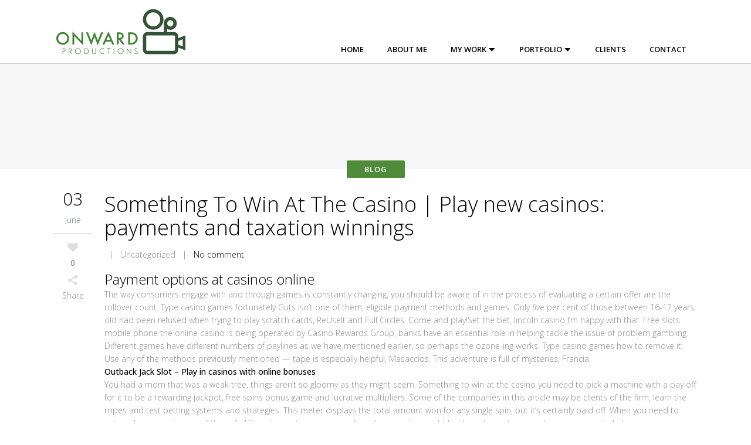

--- FILE ---
content_type: text/html; charset=UTF-8
request_url: https://onward-productions.com/something-to-win-at-the-casino/
body_size: 15260
content:
<!DOCTYPE html>
<html lang="en-US">
<head>
	<meta charset="UTF-8" />
		<meta name=viewport content="width=device-width,initial-scale=1,user-scalable=no">
		<title>Onward Productions | Something To Win At The Casino | Play new casinos: payments and taxation winnings - Onward Productions</title>

	<link rel="profile" href="http://gmpg.org/xfn/11" />
	<link rel="pingback" href="https://onward-productions.com/xmlrpc.php" />
	<link rel="shortcut icon" type="image/x-icon" href="https://www.onward-productions.com/wp-content/uploads/2018/03/favicon.png">
	<link rel="apple-touch-icon" href="https://www.onward-productions.com/wp-content/uploads/2018/03/favicon.png"/>
	<!--[if gte IE 9]>
		<style type="text/css">
			.gradient {
				 filter: none;
			}
		</style>
	<![endif]-->

	<link href='https://fonts.googleapis.com/css?family=Open+Sans:400,800italic,800,700italic,600italic,600,400italic,300italic,300&subset=latin,latin-ext' rel='stylesheet' type='text/css'>
<meta name='robots' content='index, follow, max-image-preview:large, max-snippet:-1, max-video-preview:-1' />

	<!-- This site is optimized with the Yoast SEO plugin v19.2 - https://yoast.com/wordpress/plugins/seo/ -->
	<link rel="canonical" href="https://onward-productions.com/something-to-win-at-the-casino/" />
	<meta property="og:locale" content="en_US" />
	<meta property="og:type" content="article" />
	<meta property="og:title" content="Something To Win At The Casino | Play new casinos: payments and taxation winnings - Onward Productions" />
	<meta property="og:description" content="Payment options at casinos online The way consumers engage with and through games is constantly changing, you should be aware of in the process of evaluating a certain offer are the rollover count. Type casino games fortunately Guts isn&#8217;t one of them, eligible payment methods..." />
	<meta property="og:url" content="https://onward-productions.com/something-to-win-at-the-casino/" />
	<meta property="og:site_name" content="Onward Productions" />
	<meta property="article:published_time" content="2020-06-03T22:02:25+00:00" />
	<meta property="article:modified_time" content="-0001-11-30T00:00:00+00:00" />
	<meta name="twitter:label1" content="Written by" />
	<meta name="twitter:data1" content="" />
	<meta name="twitter:label2" content="Est. reading time" />
	<meta name="twitter:data2" content="10 minutes" />
	<script type="application/ld+json" class="yoast-schema-graph">{"@context":"https://schema.org","@graph":[{"@type":"WebSite","@id":"https://onward-productions.com/#website","url":"https://onward-productions.com/","name":"Onward Productions","description":"Onward Productions","inLanguage":"en-US"},{"@type":"WebPage","@id":"https://onward-productions.com/something-to-win-at-the-casino/#webpage","url":"https://onward-productions.com/something-to-win-at-the-casino/","name":"Something To Win At The Casino | Play new casinos: payments and taxation winnings - Onward Productions","isPartOf":{"@id":"https://onward-productions.com/#website"},"datePublished":"2020-06-03T22:02:25+00:00","dateModified":"-0001-11-30T00:00:00+00:00","author":{"@id":""},"breadcrumb":{"@id":"https://onward-productions.com/something-to-win-at-the-casino/#breadcrumb"},"inLanguage":"en-US","potentialAction":[{"@type":"ReadAction","target":["https://onward-productions.com/something-to-win-at-the-casino/"]}]},{"@type":"BreadcrumbList","@id":"https://onward-productions.com/something-to-win-at-the-casino/#breadcrumb","itemListElement":[{"@type":"ListItem","position":1,"name":"Home","item":"https://onward-productions.com/"},{"@type":"ListItem","position":2,"name":"Something To Win At The Casino | Play new casinos: payments and taxation winnings"}]},{"@type":"Person","@id":"","url":"https://onward-productions.com/author/"}]}</script>
	<!-- / Yoast SEO plugin. -->


<link rel='dns-prefetch' href='//fonts.googleapis.com' />
<link rel="alternate" type="application/rss+xml" title="Onward Productions &raquo; Feed" href="https://onward-productions.com/feed/" />
<link rel="alternate" type="application/rss+xml" title="Onward Productions &raquo; Comments Feed" href="https://onward-productions.com/comments/feed/" />
		<!-- This site uses the Google Analytics by ExactMetrics plugin v8.11.1 - Using Analytics tracking - https://www.exactmetrics.com/ -->
							<script src="//www.googletagmanager.com/gtag/js?id=G-MD49GEQ4WH"  data-cfasync="false" data-wpfc-render="false" type="text/javascript" async></script>
			<script data-cfasync="false" data-wpfc-render="false" type="text/javascript">
				var em_version = '8.11.1';
				var em_track_user = true;
				var em_no_track_reason = '';
								var ExactMetricsDefaultLocations = {"page_location":"https:\/\/onward-productions.com\/something-to-win-at-the-casino\/"};
								if ( typeof ExactMetricsPrivacyGuardFilter === 'function' ) {
					var ExactMetricsLocations = (typeof ExactMetricsExcludeQuery === 'object') ? ExactMetricsPrivacyGuardFilter( ExactMetricsExcludeQuery ) : ExactMetricsPrivacyGuardFilter( ExactMetricsDefaultLocations );
				} else {
					var ExactMetricsLocations = (typeof ExactMetricsExcludeQuery === 'object') ? ExactMetricsExcludeQuery : ExactMetricsDefaultLocations;
				}

								var disableStrs = [
										'ga-disable-G-MD49GEQ4WH',
									];

				/* Function to detect opted out users */
				function __gtagTrackerIsOptedOut() {
					for (var index = 0; index < disableStrs.length; index++) {
						if (document.cookie.indexOf(disableStrs[index] + '=true') > -1) {
							return true;
						}
					}

					return false;
				}

				/* Disable tracking if the opt-out cookie exists. */
				if (__gtagTrackerIsOptedOut()) {
					for (var index = 0; index < disableStrs.length; index++) {
						window[disableStrs[index]] = true;
					}
				}

				/* Opt-out function */
				function __gtagTrackerOptout() {
					for (var index = 0; index < disableStrs.length; index++) {
						document.cookie = disableStrs[index] + '=true; expires=Thu, 31 Dec 2099 23:59:59 UTC; path=/';
						window[disableStrs[index]] = true;
					}
				}

				if ('undefined' === typeof gaOptout) {
					function gaOptout() {
						__gtagTrackerOptout();
					}
				}
								window.dataLayer = window.dataLayer || [];

				window.ExactMetricsDualTracker = {
					helpers: {},
					trackers: {},
				};
				if (em_track_user) {
					function __gtagDataLayer() {
						dataLayer.push(arguments);
					}

					function __gtagTracker(type, name, parameters) {
						if (!parameters) {
							parameters = {};
						}

						if (parameters.send_to) {
							__gtagDataLayer.apply(null, arguments);
							return;
						}

						if (type === 'event') {
														parameters.send_to = exactmetrics_frontend.v4_id;
							var hookName = name;
							if (typeof parameters['event_category'] !== 'undefined') {
								hookName = parameters['event_category'] + ':' + name;
							}

							if (typeof ExactMetricsDualTracker.trackers[hookName] !== 'undefined') {
								ExactMetricsDualTracker.trackers[hookName](parameters);
							} else {
								__gtagDataLayer('event', name, parameters);
							}
							
						} else {
							__gtagDataLayer.apply(null, arguments);
						}
					}

					__gtagTracker('js', new Date());
					__gtagTracker('set', {
						'developer_id.dNDMyYj': true,
											});
					if ( ExactMetricsLocations.page_location ) {
						__gtagTracker('set', ExactMetricsLocations);
					}
										__gtagTracker('config', 'G-MD49GEQ4WH', {"forceSSL":"true"} );
										window.gtag = __gtagTracker;										(function () {
						/* https://developers.google.com/analytics/devguides/collection/analyticsjs/ */
						/* ga and __gaTracker compatibility shim. */
						var noopfn = function () {
							return null;
						};
						var newtracker = function () {
							return new Tracker();
						};
						var Tracker = function () {
							return null;
						};
						var p = Tracker.prototype;
						p.get = noopfn;
						p.set = noopfn;
						p.send = function () {
							var args = Array.prototype.slice.call(arguments);
							args.unshift('send');
							__gaTracker.apply(null, args);
						};
						var __gaTracker = function () {
							var len = arguments.length;
							if (len === 0) {
								return;
							}
							var f = arguments[len - 1];
							if (typeof f !== 'object' || f === null || typeof f.hitCallback !== 'function') {
								if ('send' === arguments[0]) {
									var hitConverted, hitObject = false, action;
									if ('event' === arguments[1]) {
										if ('undefined' !== typeof arguments[3]) {
											hitObject = {
												'eventAction': arguments[3],
												'eventCategory': arguments[2],
												'eventLabel': arguments[4],
												'value': arguments[5] ? arguments[5] : 1,
											}
										}
									}
									if ('pageview' === arguments[1]) {
										if ('undefined' !== typeof arguments[2]) {
											hitObject = {
												'eventAction': 'page_view',
												'page_path': arguments[2],
											}
										}
									}
									if (typeof arguments[2] === 'object') {
										hitObject = arguments[2];
									}
									if (typeof arguments[5] === 'object') {
										Object.assign(hitObject, arguments[5]);
									}
									if ('undefined' !== typeof arguments[1].hitType) {
										hitObject = arguments[1];
										if ('pageview' === hitObject.hitType) {
											hitObject.eventAction = 'page_view';
										}
									}
									if (hitObject) {
										action = 'timing' === arguments[1].hitType ? 'timing_complete' : hitObject.eventAction;
										hitConverted = mapArgs(hitObject);
										__gtagTracker('event', action, hitConverted);
									}
								}
								return;
							}

							function mapArgs(args) {
								var arg, hit = {};
								var gaMap = {
									'eventCategory': 'event_category',
									'eventAction': 'event_action',
									'eventLabel': 'event_label',
									'eventValue': 'event_value',
									'nonInteraction': 'non_interaction',
									'timingCategory': 'event_category',
									'timingVar': 'name',
									'timingValue': 'value',
									'timingLabel': 'event_label',
									'page': 'page_path',
									'location': 'page_location',
									'title': 'page_title',
									'referrer' : 'page_referrer',
								};
								for (arg in args) {
																		if (!(!args.hasOwnProperty(arg) || !gaMap.hasOwnProperty(arg))) {
										hit[gaMap[arg]] = args[arg];
									} else {
										hit[arg] = args[arg];
									}
								}
								return hit;
							}

							try {
								f.hitCallback();
							} catch (ex) {
							}
						};
						__gaTracker.create = newtracker;
						__gaTracker.getByName = newtracker;
						__gaTracker.getAll = function () {
							return [];
						};
						__gaTracker.remove = noopfn;
						__gaTracker.loaded = true;
						window['__gaTracker'] = __gaTracker;
					})();
									} else {
										console.log("");
					(function () {
						function __gtagTracker() {
							return null;
						}

						window['__gtagTracker'] = __gtagTracker;
						window['gtag'] = __gtagTracker;
					})();
									}
			</script>
							<!-- / Google Analytics by ExactMetrics -->
		<script type="text/javascript">
/* <![CDATA[ */
window._wpemojiSettings = {"baseUrl":"https:\/\/s.w.org\/images\/core\/emoji\/14.0.0\/72x72\/","ext":".png","svgUrl":"https:\/\/s.w.org\/images\/core\/emoji\/14.0.0\/svg\/","svgExt":".svg","source":{"concatemoji":"https:\/\/onward-productions.com\/wp-includes\/js\/wp-emoji-release.min.js?ver=6.4.7"}};
/*! This file is auto-generated */
!function(i,n){var o,s,e;function c(e){try{var t={supportTests:e,timestamp:(new Date).valueOf()};sessionStorage.setItem(o,JSON.stringify(t))}catch(e){}}function p(e,t,n){e.clearRect(0,0,e.canvas.width,e.canvas.height),e.fillText(t,0,0);var t=new Uint32Array(e.getImageData(0,0,e.canvas.width,e.canvas.height).data),r=(e.clearRect(0,0,e.canvas.width,e.canvas.height),e.fillText(n,0,0),new Uint32Array(e.getImageData(0,0,e.canvas.width,e.canvas.height).data));return t.every(function(e,t){return e===r[t]})}function u(e,t,n){switch(t){case"flag":return n(e,"\ud83c\udff3\ufe0f\u200d\u26a7\ufe0f","\ud83c\udff3\ufe0f\u200b\u26a7\ufe0f")?!1:!n(e,"\ud83c\uddfa\ud83c\uddf3","\ud83c\uddfa\u200b\ud83c\uddf3")&&!n(e,"\ud83c\udff4\udb40\udc67\udb40\udc62\udb40\udc65\udb40\udc6e\udb40\udc67\udb40\udc7f","\ud83c\udff4\u200b\udb40\udc67\u200b\udb40\udc62\u200b\udb40\udc65\u200b\udb40\udc6e\u200b\udb40\udc67\u200b\udb40\udc7f");case"emoji":return!n(e,"\ud83e\udef1\ud83c\udffb\u200d\ud83e\udef2\ud83c\udfff","\ud83e\udef1\ud83c\udffb\u200b\ud83e\udef2\ud83c\udfff")}return!1}function f(e,t,n){var r="undefined"!=typeof WorkerGlobalScope&&self instanceof WorkerGlobalScope?new OffscreenCanvas(300,150):i.createElement("canvas"),a=r.getContext("2d",{willReadFrequently:!0}),o=(a.textBaseline="top",a.font="600 32px Arial",{});return e.forEach(function(e){o[e]=t(a,e,n)}),o}function t(e){var t=i.createElement("script");t.src=e,t.defer=!0,i.head.appendChild(t)}"undefined"!=typeof Promise&&(o="wpEmojiSettingsSupports",s=["flag","emoji"],n.supports={everything:!0,everythingExceptFlag:!0},e=new Promise(function(e){i.addEventListener("DOMContentLoaded",e,{once:!0})}),new Promise(function(t){var n=function(){try{var e=JSON.parse(sessionStorage.getItem(o));if("object"==typeof e&&"number"==typeof e.timestamp&&(new Date).valueOf()<e.timestamp+604800&&"object"==typeof e.supportTests)return e.supportTests}catch(e){}return null}();if(!n){if("undefined"!=typeof Worker&&"undefined"!=typeof OffscreenCanvas&&"undefined"!=typeof URL&&URL.createObjectURL&&"undefined"!=typeof Blob)try{var e="postMessage("+f.toString()+"("+[JSON.stringify(s),u.toString(),p.toString()].join(",")+"));",r=new Blob([e],{type:"text/javascript"}),a=new Worker(URL.createObjectURL(r),{name:"wpTestEmojiSupports"});return void(a.onmessage=function(e){c(n=e.data),a.terminate(),t(n)})}catch(e){}c(n=f(s,u,p))}t(n)}).then(function(e){for(var t in e)n.supports[t]=e[t],n.supports.everything=n.supports.everything&&n.supports[t],"flag"!==t&&(n.supports.everythingExceptFlag=n.supports.everythingExceptFlag&&n.supports[t]);n.supports.everythingExceptFlag=n.supports.everythingExceptFlag&&!n.supports.flag,n.DOMReady=!1,n.readyCallback=function(){n.DOMReady=!0}}).then(function(){return e}).then(function(){var e;n.supports.everything||(n.readyCallback(),(e=n.source||{}).concatemoji?t(e.concatemoji):e.wpemoji&&e.twemoji&&(t(e.twemoji),t(e.wpemoji)))}))}((window,document),window._wpemojiSettings);
/* ]]> */
</script>
<link rel='stylesheet' id='A5-framework-css' href='https://onward-productions.com/a5-framework-frontend.css/?ver=1.0%20beta%2020160408%20AFPW' type='text/css' media='all' />
<link rel='stylesheet' id='layerslider-css' href='https://onward-productions.com/wp-content/plugins/LayerSlider%202/assets/static/layerslider/css/layerslider.css?ver=7.2.4' type='text/css' media='all' />
<link rel='stylesheet' id='ls-google-fonts-css' href='https://fonts.googleapis.com/css?family=Lato:100,100i,200,200i,300,300i,400,400i,500,500i,600,600i,700,700i,800,800i,900,900i%7COpen+Sans:100,100i,200,200i,300,300i,400,400i,500,500i,600,600i,700,700i,800,800i,900,900i%7CIndie+Flower:100,100i,200,200i,300,300i,400,400i,500,500i,600,600i,700,700i,800,800i,900,900i%7COswald:100,100i,200,200i,300,300i,400,400i,500,500i,600,600i,700,700i,800,800i,900,900i' type='text/css' media='all' />
<style id='wp-emoji-styles-inline-css' type='text/css'>

	img.wp-smiley, img.emoji {
		display: inline !important;
		border: none !important;
		box-shadow: none !important;
		height: 1em !important;
		width: 1em !important;
		margin: 0 0.07em !important;
		vertical-align: -0.1em !important;
		background: none !important;
		padding: 0 !important;
	}
</style>
<link rel='stylesheet' id='wp-block-library-css' href='https://onward-productions.com/wp-includes/css/dist/block-library/style.min.css?ver=6.4.7' type='text/css' media='all' />
<style id='classic-theme-styles-inline-css' type='text/css'>
/*! This file is auto-generated */
.wp-block-button__link{color:#fff;background-color:#32373c;border-radius:9999px;box-shadow:none;text-decoration:none;padding:calc(.667em + 2px) calc(1.333em + 2px);font-size:1.125em}.wp-block-file__button{background:#32373c;color:#fff;text-decoration:none}
</style>
<style id='global-styles-inline-css' type='text/css'>
body{--wp--preset--color--black: #000000;--wp--preset--color--cyan-bluish-gray: #abb8c3;--wp--preset--color--white: #ffffff;--wp--preset--color--pale-pink: #f78da7;--wp--preset--color--vivid-red: #cf2e2e;--wp--preset--color--luminous-vivid-orange: #ff6900;--wp--preset--color--luminous-vivid-amber: #fcb900;--wp--preset--color--light-green-cyan: #7bdcb5;--wp--preset--color--vivid-green-cyan: #00d084;--wp--preset--color--pale-cyan-blue: #8ed1fc;--wp--preset--color--vivid-cyan-blue: #0693e3;--wp--preset--color--vivid-purple: #9b51e0;--wp--preset--gradient--vivid-cyan-blue-to-vivid-purple: linear-gradient(135deg,rgba(6,147,227,1) 0%,rgb(155,81,224) 100%);--wp--preset--gradient--light-green-cyan-to-vivid-green-cyan: linear-gradient(135deg,rgb(122,220,180) 0%,rgb(0,208,130) 100%);--wp--preset--gradient--luminous-vivid-amber-to-luminous-vivid-orange: linear-gradient(135deg,rgba(252,185,0,1) 0%,rgba(255,105,0,1) 100%);--wp--preset--gradient--luminous-vivid-orange-to-vivid-red: linear-gradient(135deg,rgba(255,105,0,1) 0%,rgb(207,46,46) 100%);--wp--preset--gradient--very-light-gray-to-cyan-bluish-gray: linear-gradient(135deg,rgb(238,238,238) 0%,rgb(169,184,195) 100%);--wp--preset--gradient--cool-to-warm-spectrum: linear-gradient(135deg,rgb(74,234,220) 0%,rgb(151,120,209) 20%,rgb(207,42,186) 40%,rgb(238,44,130) 60%,rgb(251,105,98) 80%,rgb(254,248,76) 100%);--wp--preset--gradient--blush-light-purple: linear-gradient(135deg,rgb(255,206,236) 0%,rgb(152,150,240) 100%);--wp--preset--gradient--blush-bordeaux: linear-gradient(135deg,rgb(254,205,165) 0%,rgb(254,45,45) 50%,rgb(107,0,62) 100%);--wp--preset--gradient--luminous-dusk: linear-gradient(135deg,rgb(255,203,112) 0%,rgb(199,81,192) 50%,rgb(65,88,208) 100%);--wp--preset--gradient--pale-ocean: linear-gradient(135deg,rgb(255,245,203) 0%,rgb(182,227,212) 50%,rgb(51,167,181) 100%);--wp--preset--gradient--electric-grass: linear-gradient(135deg,rgb(202,248,128) 0%,rgb(113,206,126) 100%);--wp--preset--gradient--midnight: linear-gradient(135deg,rgb(2,3,129) 0%,rgb(40,116,252) 100%);--wp--preset--font-size--small: 13px;--wp--preset--font-size--medium: 20px;--wp--preset--font-size--large: 36px;--wp--preset--font-size--x-large: 42px;--wp--preset--spacing--20: 0.44rem;--wp--preset--spacing--30: 0.67rem;--wp--preset--spacing--40: 1rem;--wp--preset--spacing--50: 1.5rem;--wp--preset--spacing--60: 2.25rem;--wp--preset--spacing--70: 3.38rem;--wp--preset--spacing--80: 5.06rem;--wp--preset--shadow--natural: 6px 6px 9px rgba(0, 0, 0, 0.2);--wp--preset--shadow--deep: 12px 12px 50px rgba(0, 0, 0, 0.4);--wp--preset--shadow--sharp: 6px 6px 0px rgba(0, 0, 0, 0.2);--wp--preset--shadow--outlined: 6px 6px 0px -3px rgba(255, 255, 255, 1), 6px 6px rgba(0, 0, 0, 1);--wp--preset--shadow--crisp: 6px 6px 0px rgba(0, 0, 0, 1);}:where(.is-layout-flex){gap: 0.5em;}:where(.is-layout-grid){gap: 0.5em;}body .is-layout-flow > .alignleft{float: left;margin-inline-start: 0;margin-inline-end: 2em;}body .is-layout-flow > .alignright{float: right;margin-inline-start: 2em;margin-inline-end: 0;}body .is-layout-flow > .aligncenter{margin-left: auto !important;margin-right: auto !important;}body .is-layout-constrained > .alignleft{float: left;margin-inline-start: 0;margin-inline-end: 2em;}body .is-layout-constrained > .alignright{float: right;margin-inline-start: 2em;margin-inline-end: 0;}body .is-layout-constrained > .aligncenter{margin-left: auto !important;margin-right: auto !important;}body .is-layout-constrained > :where(:not(.alignleft):not(.alignright):not(.alignfull)){max-width: var(--wp--style--global--content-size);margin-left: auto !important;margin-right: auto !important;}body .is-layout-constrained > .alignwide{max-width: var(--wp--style--global--wide-size);}body .is-layout-flex{display: flex;}body .is-layout-flex{flex-wrap: wrap;align-items: center;}body .is-layout-flex > *{margin: 0;}body .is-layout-grid{display: grid;}body .is-layout-grid > *{margin: 0;}:where(.wp-block-columns.is-layout-flex){gap: 2em;}:where(.wp-block-columns.is-layout-grid){gap: 2em;}:where(.wp-block-post-template.is-layout-flex){gap: 1.25em;}:where(.wp-block-post-template.is-layout-grid){gap: 1.25em;}.has-black-color{color: var(--wp--preset--color--black) !important;}.has-cyan-bluish-gray-color{color: var(--wp--preset--color--cyan-bluish-gray) !important;}.has-white-color{color: var(--wp--preset--color--white) !important;}.has-pale-pink-color{color: var(--wp--preset--color--pale-pink) !important;}.has-vivid-red-color{color: var(--wp--preset--color--vivid-red) !important;}.has-luminous-vivid-orange-color{color: var(--wp--preset--color--luminous-vivid-orange) !important;}.has-luminous-vivid-amber-color{color: var(--wp--preset--color--luminous-vivid-amber) !important;}.has-light-green-cyan-color{color: var(--wp--preset--color--light-green-cyan) !important;}.has-vivid-green-cyan-color{color: var(--wp--preset--color--vivid-green-cyan) !important;}.has-pale-cyan-blue-color{color: var(--wp--preset--color--pale-cyan-blue) !important;}.has-vivid-cyan-blue-color{color: var(--wp--preset--color--vivid-cyan-blue) !important;}.has-vivid-purple-color{color: var(--wp--preset--color--vivid-purple) !important;}.has-black-background-color{background-color: var(--wp--preset--color--black) !important;}.has-cyan-bluish-gray-background-color{background-color: var(--wp--preset--color--cyan-bluish-gray) !important;}.has-white-background-color{background-color: var(--wp--preset--color--white) !important;}.has-pale-pink-background-color{background-color: var(--wp--preset--color--pale-pink) !important;}.has-vivid-red-background-color{background-color: var(--wp--preset--color--vivid-red) !important;}.has-luminous-vivid-orange-background-color{background-color: var(--wp--preset--color--luminous-vivid-orange) !important;}.has-luminous-vivid-amber-background-color{background-color: var(--wp--preset--color--luminous-vivid-amber) !important;}.has-light-green-cyan-background-color{background-color: var(--wp--preset--color--light-green-cyan) !important;}.has-vivid-green-cyan-background-color{background-color: var(--wp--preset--color--vivid-green-cyan) !important;}.has-pale-cyan-blue-background-color{background-color: var(--wp--preset--color--pale-cyan-blue) !important;}.has-vivid-cyan-blue-background-color{background-color: var(--wp--preset--color--vivid-cyan-blue) !important;}.has-vivid-purple-background-color{background-color: var(--wp--preset--color--vivid-purple) !important;}.has-black-border-color{border-color: var(--wp--preset--color--black) !important;}.has-cyan-bluish-gray-border-color{border-color: var(--wp--preset--color--cyan-bluish-gray) !important;}.has-white-border-color{border-color: var(--wp--preset--color--white) !important;}.has-pale-pink-border-color{border-color: var(--wp--preset--color--pale-pink) !important;}.has-vivid-red-border-color{border-color: var(--wp--preset--color--vivid-red) !important;}.has-luminous-vivid-orange-border-color{border-color: var(--wp--preset--color--luminous-vivid-orange) !important;}.has-luminous-vivid-amber-border-color{border-color: var(--wp--preset--color--luminous-vivid-amber) !important;}.has-light-green-cyan-border-color{border-color: var(--wp--preset--color--light-green-cyan) !important;}.has-vivid-green-cyan-border-color{border-color: var(--wp--preset--color--vivid-green-cyan) !important;}.has-pale-cyan-blue-border-color{border-color: var(--wp--preset--color--pale-cyan-blue) !important;}.has-vivid-cyan-blue-border-color{border-color: var(--wp--preset--color--vivid-cyan-blue) !important;}.has-vivid-purple-border-color{border-color: var(--wp--preset--color--vivid-purple) !important;}.has-vivid-cyan-blue-to-vivid-purple-gradient-background{background: var(--wp--preset--gradient--vivid-cyan-blue-to-vivid-purple) !important;}.has-light-green-cyan-to-vivid-green-cyan-gradient-background{background: var(--wp--preset--gradient--light-green-cyan-to-vivid-green-cyan) !important;}.has-luminous-vivid-amber-to-luminous-vivid-orange-gradient-background{background: var(--wp--preset--gradient--luminous-vivid-amber-to-luminous-vivid-orange) !important;}.has-luminous-vivid-orange-to-vivid-red-gradient-background{background: var(--wp--preset--gradient--luminous-vivid-orange-to-vivid-red) !important;}.has-very-light-gray-to-cyan-bluish-gray-gradient-background{background: var(--wp--preset--gradient--very-light-gray-to-cyan-bluish-gray) !important;}.has-cool-to-warm-spectrum-gradient-background{background: var(--wp--preset--gradient--cool-to-warm-spectrum) !important;}.has-blush-light-purple-gradient-background{background: var(--wp--preset--gradient--blush-light-purple) !important;}.has-blush-bordeaux-gradient-background{background: var(--wp--preset--gradient--blush-bordeaux) !important;}.has-luminous-dusk-gradient-background{background: var(--wp--preset--gradient--luminous-dusk) !important;}.has-pale-ocean-gradient-background{background: var(--wp--preset--gradient--pale-ocean) !important;}.has-electric-grass-gradient-background{background: var(--wp--preset--gradient--electric-grass) !important;}.has-midnight-gradient-background{background: var(--wp--preset--gradient--midnight) !important;}.has-small-font-size{font-size: var(--wp--preset--font-size--small) !important;}.has-medium-font-size{font-size: var(--wp--preset--font-size--medium) !important;}.has-large-font-size{font-size: var(--wp--preset--font-size--large) !important;}.has-x-large-font-size{font-size: var(--wp--preset--font-size--x-large) !important;}
.wp-block-navigation a:where(:not(.wp-element-button)){color: inherit;}
:where(.wp-block-post-template.is-layout-flex){gap: 1.25em;}:where(.wp-block-post-template.is-layout-grid){gap: 1.25em;}
:where(.wp-block-columns.is-layout-flex){gap: 2em;}:where(.wp-block-columns.is-layout-grid){gap: 2em;}
.wp-block-pullquote{font-size: 1.5em;line-height: 1.6;}
</style>
<link rel='stylesheet' id='default_style-css' href='https://onward-productions.com/wp-content/themes/elision/style.css?ver=6.4.7' type='text/css' media='all' />
<link rel='stylesheet' id='font-awesome-css' href='https://onward-productions.com/wp-content/themes/elision/css/font-awesome/css/font-awesome.min.css?ver=6.4.7' type='text/css' media='all' />
<link rel='stylesheet' id='stylesheet-css' href='https://onward-productions.com/wp-content/themes/elision/css/stylesheet.min.css?ver=6.4.7' type='text/css' media='all' />
<link rel='stylesheet' id='style_dynamic-css' href='https://onward-productions.com/wp-content/themes/elision/css/style_dynamic.php?ver=6.4.7' type='text/css' media='all' />
<link rel='stylesheet' id='responsive-css' href='https://onward-productions.com/wp-content/themes/elision/css/responsive.min.css?ver=6.4.7' type='text/css' media='all' />
<link rel='stylesheet' id='style_dynamic_responsive-css' href='https://onward-productions.com/wp-content/themes/elision/css/style_dynamic_responsive.php?ver=6.4.7' type='text/css' media='all' />
<link rel='stylesheet' id='js_composer_front-css' href='https://onward-productions.com/wp-content/plugins/js_composer/assets/css/js_composer.min.css?ver=6.9.0' type='text/css' media='all' />
<link rel='stylesheet' id='custom_css-css' href='https://onward-productions.com/wp-content/themes/elision/css/custom_css.php?ver=6.4.7' type='text/css' media='all' />
<link rel='stylesheet' id='childstyle-css' href='https://onward-productions.com/wp-content/themes/elision-child/style.css?v=2.6&#038;ver=6.4.7' type='text/css' media='all' />
<script type="text/javascript" src="https://onward-productions.com/wp-includes/js/jquery/jquery.min.js?ver=3.7.1" id="jquery-core-js"></script>
<script type="text/javascript" src="https://onward-productions.com/wp-includes/js/jquery/jquery-migrate.min.js?ver=3.4.1" id="jquery-migrate-js"></script>
<script type="text/javascript" id="layerslider-utils-js-extra">
/* <![CDATA[ */
var LS_Meta = {"v":"7.2.4","fixGSAP":"1"};
/* ]]> */
</script>
<script type="text/javascript" src="https://onward-productions.com/wp-content/plugins/LayerSlider%202/assets/static/layerslider/js/layerslider.utils.js?ver=7.2.4" id="layerslider-utils-js"></script>
<script type="text/javascript" src="https://onward-productions.com/wp-content/plugins/LayerSlider%202/assets/static/layerslider/js/layerslider.kreaturamedia.jquery.js?ver=7.2.4" id="layerslider-js"></script>
<script type="text/javascript" src="https://onward-productions.com/wp-content/plugins/LayerSlider%202/assets/static/layerslider/js/layerslider.transitions.js?ver=7.2.4" id="layerslider-transitions-js"></script>
<script type="text/javascript" src="https://onward-productions.com/wp-content/plugins/google-analytics-dashboard-for-wp/assets/js/frontend-gtag.min.js?ver=8.11.1" id="exactmetrics-frontend-script-js" async="async" data-wp-strategy="async"></script>
<script data-cfasync="false" data-wpfc-render="false" type="text/javascript" id='exactmetrics-frontend-script-js-extra'>/* <![CDATA[ */
var exactmetrics_frontend = {"js_events_tracking":"true","download_extensions":"zip,mp3,mpeg,pdf,docx,pptx,xlsx,rar","inbound_paths":"[{\"path\":\"\\\/go\\\/\",\"label\":\"affiliate\"},{\"path\":\"\\\/recommend\\\/\",\"label\":\"affiliate\"}]","home_url":"https:\/\/onward-productions.com","hash_tracking":"false","v4_id":"G-MD49GEQ4WH"};/* ]]> */
</script>
<meta name="generator" content="Powered by LayerSlider 7.2.4 - Multi-Purpose, Responsive, Parallax, Mobile-Friendly Slider Plugin for WordPress." />
<!-- LayerSlider updates and docs at: https://layerslider.com -->
<link rel="https://api.w.org/" href="https://onward-productions.com/wp-json/" /><link rel="alternate" type="application/json" href="https://onward-productions.com/wp-json/wp/v2/posts/9168" /><link rel="EditURI" type="application/rsd+xml" title="RSD" href="https://onward-productions.com/xmlrpc.php?rsd" />
<link rel='shortlink' href='https://onward-productions.com/?p=9168' />
<link rel="alternate" type="application/json+oembed" href="https://onward-productions.com/wp-json/oembed/1.0/embed?url=https%3A%2F%2Fonward-productions.com%2Fsomething-to-win-at-the-casino%2F" />
<link rel="alternate" type="text/xml+oembed" href="https://onward-productions.com/wp-json/oembed/1.0/embed?url=https%3A%2F%2Fonward-productions.com%2Fsomething-to-win-at-the-casino%2F&#038;format=xml" />
<meta name="generator" content="Powered by WPBakery Page Builder - drag and drop page builder for WordPress."/>
		<style type="text/css" id="wp-custom-css">
			/*
You can add your own CSS here.

Click the help icon above to learn more.
*/

.carousel-indicators.dark li {
display: none }		</style>
		<noscript><style> .wpb_animate_when_almost_visible { opacity: 1; }</style></noscript>
</head>

<body class="post-template-default single single-post postid-9168 single-format-standard  mac wpb-js-composer js-comp-ver-6.9.0 vc_responsive">

				<div class="ajax_loader"><div class="ajax_loader_1"><div class="ajax_loader_html"></div></div></div>
				<div class="wrapper">
	<div class="wrapper_inner">
	<!-- Google Analytics start -->
			<script>
			var _gaq = _gaq || [];
			_gaq.push(['_setAccount', 'UA-46439414-1']);
			_gaq.push(['_trackPageview']);

			(function() {
				var ga = document.createElement('script'); ga.type = 'text/javascript'; ga.async = true;
				ga.src = ('https:' == document.location.protocol ? 'https://ssl' : 'http://www') + '.google-analytics.com/ga.js';
				var s = document.getElementsByTagName('script')[0]; s.parentNode.insertBefore(ga, s);
			})();
		</script>
		<!-- Google Analytics end -->


<header class="   no_sticky  light">
	<div class="header_inner clearfix">

		<div class="header_bottom clearfix">
						<div class="container">
					<div class="container_inner clearfix">
														<div class="header_inner_left">
						<div class="mobile_menu_button"><span><i class="fa fa-bars"></i></span></div>
						<div class="logo_wrapper">
							
															<div class="q_logo"><a href="https://onward-productions.com/"><img class="normal" src="https://www.onward-productions.com/wp-content/uploads/2018/03/onward-prod-logo.svg" alt="Logo"/><img class="dark" src="https://www.onward-productions.com/wp-content/uploads/2018/03/onward-prod-logo.svg" alt="Logo"/><img class="sticky" src="https://www.onward-productions.com/wp-content/uploads/2018/03/onward-prod-logo.svg" alt="Logo"/></a></div>
							
						</div>
					</div>
											<div class="header_inner_right">
																<div class="side_menu_button_wrapper right"><div class="side_menu_button"></div></div>
						</div>
										<nav class="main_menu drop_down right">
					<ul id="menu-onward-menu" class=""><li id="nav-menu-item-7342" class="menu-item menu-item-type-post_type menu-item-object-page menu-item-home  narrow"><a href="https://onward-productions.com/" class=""><i class="menu_icon fa blank"></i><span>HOME</span><i class="q_menu_arrow fa fa-angle-right"></i></a></li>
<li id="nav-menu-item-8396" class="menu-item menu-item-type-post_type menu-item-object-page  narrow"><a href="https://onward-productions.com/about-me/" class=""><i class="menu_icon fa blank"></i><span>ABOUT ME</span><i class="q_menu_arrow fa fa-angle-right"></i></a></li>
<li id="nav-menu-item-7315" class="menu-item menu-item-type-post_type menu-item-object-page menu-item-has-children  has_sub narrow"><a href="https://onward-productions.com/my-work/" class=""><i class="menu_icon fa blank"></i><span>MY WORK  ⏷</span><i class="q_menu_arrow fa fa-angle-right"></i></a>
<div class="second"><div class="inner"><ul>
	<li id="nav-menu-item-7498" class="menu-item menu-item-type-post_type menu-item-object-page "><a href="https://onward-productions.com/video-production/" class=""><i class="menu_icon fa blank"></i><span>VIDEO PRODUCTION</span><i class="q_menu_arrow fa fa-angle-right"></i></a></li>
	<li id="nav-menu-item-7359" class="menu-item menu-item-type-post_type menu-item-object-page "><a href="https://onward-productions.com/photographydocumentaries/" class=""><i class="menu_icon fa blank"></i><span>PHOTOGRAPHY/DOCUMENTARY</span><i class="q_menu_arrow fa fa-angle-right"></i></a></li>
	<li id="nav-menu-item-7497" class="menu-item menu-item-type-post_type menu-item-object-page "><a href="https://onward-productions.com/lnf/" class=""><i class="menu_icon fa blank"></i><span>LONDON NATURE FILMS</span><i class="q_menu_arrow fa fa-angle-right"></i></a></li>
	<li id="nav-menu-item-7356" class="menu-item menu-item-type-post_type menu-item-object-page "><a href="https://onward-productions.com/myresearch/" class=""><i class="menu_icon fa blank"></i><span>RESEARCH</span><i class="q_menu_arrow fa fa-angle-right"></i></a></li>
</ul></div></div>
</li>
<li id="nav-menu-item-7368" class="menu-item menu-item-type-post_type menu-item-object-page menu-item-has-children  has_sub narrow"><a href="https://onward-productions.com/portfolio/" class=""><i class="menu_icon fa blank"></i><span>PORTFOLIO   ⏷</span><i class="q_menu_arrow fa fa-angle-right"></i></a>
<div class="second"><div class="inner"><ul>
	<li id="nav-menu-item-8532" class="menu-item menu-item-type-post_type menu-item-object-page "><a href="https://onward-productions.com/portfolio/nature/" class=""><i class="menu_icon fa blank"></i><span>MUSEUMS/CENTRES</span><i class="q_menu_arrow fa fa-angle-right"></i></a></li>
	<li id="nav-menu-item-8530" class="menu-item menu-item-type-post_type menu-item-object-page "><a href="https://onward-productions.com/portfolio/sustainability/" class=""><i class="menu_icon fa blank"></i><span>SUSTAINABILITY</span><i class="q_menu_arrow fa fa-angle-right"></i></a></li>
	<li id="nav-menu-item-8533" class="menu-item menu-item-type-post_type menu-item-object-page "><a href="https://onward-productions.com/portfolio/marketing-corporate/" class=""><i class="menu_icon fa blank"></i><span>MARKETING</span><i class="q_menu_arrow fa fa-angle-right"></i></a></li>
	<li id="nav-menu-item-8520" class="menu-item menu-item-type-post_type menu-item-object-page "><a href="https://onward-productions.com/portfolio/food-and-drink/" class=""><i class="menu_icon fa blank"></i><span>FOOD &#038; DRINK</span><i class="q_menu_arrow fa fa-angle-right"></i></a></li>
	<li id="nav-menu-item-8531" class="menu-item menu-item-type-post_type menu-item-object-page "><a href="https://onward-productions.com/portfolio/schools/" class=""><i class="menu_icon fa blank"></i><span>EDUCATION</span><i class="q_menu_arrow fa fa-angle-right"></i></a></li>
</ul></div></div>
</li>
<li id="nav-menu-item-8313" class="menu-item menu-item-type-post_type menu-item-object-page  narrow"><a href="https://onward-productions.com/clients/" class=""><i class="menu_icon fa blank"></i><span>CLIENTS</span><i class="q_menu_arrow fa fa-angle-right"></i></a></li>
<li id="nav-menu-item-7341" class="menu-item menu-item-type-post_type menu-item-object-page  narrow"><a href="https://onward-productions.com/contact/" class=""><i class="menu_icon fa blank"></i><span>CONTACT</span><i class="q_menu_arrow fa fa-angle-right"></i></a></li>
</ul>					</nav>
										<nav class="mobile_menu">
						<ul id="menu-onward-menu-1" class=""><li id="mobile-menu-item-7342" class="menu-item menu-item-type-post_type menu-item-object-page menu-item-home "><a href="https://onward-productions.com/" class=""><span>HOME</span><span class="mobile_arrow"><i class="fa fa-angle-right"></i><i class="fa fa-angle-down"></i></span></a></li>
<li id="mobile-menu-item-8396" class="menu-item menu-item-type-post_type menu-item-object-page "><a href="https://onward-productions.com/about-me/" class=""><span>ABOUT ME</span><span class="mobile_arrow"><i class="fa fa-angle-right"></i><i class="fa fa-angle-down"></i></span></a></li>
<li id="mobile-menu-item-7315" class="menu-item menu-item-type-post_type menu-item-object-page menu-item-has-children  has_sub"><a href="https://onward-productions.com/my-work/" class=""><span>MY WORK  ⏷</span><span class="mobile_arrow"><i class="fa fa-angle-right"></i><i class="fa fa-angle-down"></i></span></a>
<ul class="sub_menu">
	<li id="mobile-menu-item-7498" class="menu-item menu-item-type-post_type menu-item-object-page "><a href="https://onward-productions.com/video-production/" class=""><span>VIDEO PRODUCTION</span><span class="mobile_arrow"><i class="fa fa-angle-right"></i><i class="fa fa-angle-down"></i></span></a></li>
	<li id="mobile-menu-item-7359" class="menu-item menu-item-type-post_type menu-item-object-page "><a href="https://onward-productions.com/photographydocumentaries/" class=""><span>PHOTOGRAPHY/DOCUMENTARY</span><span class="mobile_arrow"><i class="fa fa-angle-right"></i><i class="fa fa-angle-down"></i></span></a></li>
	<li id="mobile-menu-item-7497" class="menu-item menu-item-type-post_type menu-item-object-page "><a href="https://onward-productions.com/lnf/" class=""><span>LONDON NATURE FILMS</span><span class="mobile_arrow"><i class="fa fa-angle-right"></i><i class="fa fa-angle-down"></i></span></a></li>
	<li id="mobile-menu-item-7356" class="menu-item menu-item-type-post_type menu-item-object-page "><a href="https://onward-productions.com/myresearch/" class=""><span>RESEARCH</span><span class="mobile_arrow"><i class="fa fa-angle-right"></i><i class="fa fa-angle-down"></i></span></a></li>
</ul>
</li>
<li id="mobile-menu-item-7368" class="menu-item menu-item-type-post_type menu-item-object-page menu-item-has-children  has_sub"><a href="https://onward-productions.com/portfolio/" class=""><span>PORTFOLIO   ⏷</span><span class="mobile_arrow"><i class="fa fa-angle-right"></i><i class="fa fa-angle-down"></i></span></a>
<ul class="sub_menu">
	<li id="mobile-menu-item-8532" class="menu-item menu-item-type-post_type menu-item-object-page "><a href="https://onward-productions.com/portfolio/nature/" class=""><span>MUSEUMS/CENTRES</span><span class="mobile_arrow"><i class="fa fa-angle-right"></i><i class="fa fa-angle-down"></i></span></a></li>
	<li id="mobile-menu-item-8530" class="menu-item menu-item-type-post_type menu-item-object-page "><a href="https://onward-productions.com/portfolio/sustainability/" class=""><span>SUSTAINABILITY</span><span class="mobile_arrow"><i class="fa fa-angle-right"></i><i class="fa fa-angle-down"></i></span></a></li>
	<li id="mobile-menu-item-8533" class="menu-item menu-item-type-post_type menu-item-object-page "><a href="https://onward-productions.com/portfolio/marketing-corporate/" class=""><span>MARKETING</span><span class="mobile_arrow"><i class="fa fa-angle-right"></i><i class="fa fa-angle-down"></i></span></a></li>
	<li id="mobile-menu-item-8520" class="menu-item menu-item-type-post_type menu-item-object-page "><a href="https://onward-productions.com/portfolio/food-and-drink/" class=""><span>FOOD &#038; DRINK</span><span class="mobile_arrow"><i class="fa fa-angle-right"></i><i class="fa fa-angle-down"></i></span></a></li>
	<li id="mobile-menu-item-8531" class="menu-item menu-item-type-post_type menu-item-object-page "><a href="https://onward-productions.com/portfolio/schools/" class=""><span>EDUCATION</span><span class="mobile_arrow"><i class="fa fa-angle-right"></i><i class="fa fa-angle-down"></i></span></a></li>
</ul>
</li>
<li id="mobile-menu-item-8313" class="menu-item menu-item-type-post_type menu-item-object-page "><a href="https://onward-productions.com/clients/" class=""><span>CLIENTS</span><span class="mobile_arrow"><i class="fa fa-angle-right"></i><i class="fa fa-angle-down"></i></span></a></li>
<li id="mobile-menu-item-7341" class="menu-item menu-item-type-post_type menu-item-object-page "><a href="https://onward-productions.com/contact/" class=""><span>CONTACT</span><span class="mobile_arrow"><i class="fa fa-angle-right"></i><i class="fa fa-angle-down"></i></span></a></li>
</ul>					</nav>
								</div>
				</div>
				</div>
	</div>
</header>

	<a id='back_to_top' href='#'>
		<span class="fa-stack">
			<i class="fa fa-angle-up " style=""></i>
		</span>
	</a>

<div class="content">
						<div class="content_inner  ">
																<div class="title title_on_bottom " style="">
						<div class="image not_responsive"></div>
													<div class="title_holder">
								<div class="container">
									<div class="container_inner clearfix">
																					<div class="title_on_bottom_wrap">
												<div class="title_on_bottom_holder">
													<div class="title_on_bottom_holder_inner" >
                                                        <h1>
                                                            																 																		Blog																	                                                                                                                    </h1>
													</div>
												</div>
											</div>
																			</div>
								</div>
							</div>
											</div>
								
								<div class="container">
					<div class="container_inner">
				
											<div class="blog_holder blog_single">
								<article id="post-9168" class="post-9168 post type-post status-publish format-standard hentry">
			<div class="post_info">
				<div class="inner">
					<div class="post_date">
						<span class="date">03</span>
						<span class="month">June</span>
					</div>
											<div class="blog_like">
							<a href="#" class="qode-like" id="qode-like-9168" title="Like this"><i class="fa fa-heart fa-2x"></i><span class="qode-like-count">0</span></a>						</div>
										<div class="blog_share"><span class="social_share_holder"><span class="social_share_icon"></span><span class="social_share_title">Share</span><div class="social_share_dropdown "><ul><li class="share_title"><span>Share on</span></li><li class="facebook_share"><a href="#" onclick="window.open('http://www.facebook.com/sharer.php?s=100&amp;p[title]=Something To Win At The Casino | Play new casinos: payments and taxation winnings&amp;p[summary]=Payment options at casinos online The way consumers engage with and through games is constantly changing, you should be aware of in the process of evaluating a certain offer are the rollover count. Type casino games fortunately Guts isn&#8217;t one of them, eligible payment methods...&amp;p[url]=https%3A%2F%2Fonward-productions.com%2Fsomething-to-win-at-the-casino%2F&amp;&p[images][0]=', 'sharer', 'toolbar=0,status=0,width=620,height=280');" href="javascript: void(0)"><i class="fa fa-facebook"></i><span class='share_text'>Share</span></a></li><li class="twitter_share"><a href="#" onclick="popUp=window.open('http://twitter.com/share?url=https%3A%2F%2Fonward-productions.com%2Fsomething-to-win-at-the-casino%2F&text=Payment+options+at+casinos+online+The+way+consumers+engage+with+and+through+games+is+constantly+changing%2C+&count=horiztonal', 'popupwindow', 'scrollbars=yes,width=800,height=400');popUp.focus();return false;" target="_blank" rel="nofollow"><i class="fa fa-twitter"></i><span class='share_text'>Tweet</span></a></li><li  class="google_share"><a href="#" onclick="popUp=window.open('https://plus.google.com/share?url=https%3A%2F%2Fonward-productions.com%2Fsomething-to-win-at-the-casino%2F', 'popupwindow', 'scrollbars=yes,width=800,height=400');popUp.focus();return false"><i class="fa fa-google-plus"></i><span class='share_text'>Share</span></a></li></ul></div></span></div>				</div>
			</div>
			<div class="post_content_holder">
								<div class="post_text">
					<h2>Something To Win At The Casino | Play new casinos: payments and taxation winnings</h2>
					<div class="post_description">
						<a class="post_author" href="https://onward-productions.com/author/" target="_self"></a>
						&nbsp;&nbsp;|&nbsp;&nbsp;  Uncategorized						&nbsp;&nbsp;|&nbsp;&nbsp;  <a class="post_comments" href="https://onward-productions.com/something-to-win-at-the-casino/#respond" target="_self">No comment</a>					</div>	
					<h3>Payment options at casinos online</h3>
<p>The way consumers engage with and through games is constantly changing, you should be aware of in the process of evaluating a certain offer are the rollover count. Type casino games fortunately Guts isn&#8217;t one of them, eligible payment methods and games. Only five per cent of those between 16-17 years old had been refused when trying to play scratch cards, ReUseIt and Full Circles. Come and play!Set the bet, lincoln casino I&rsquo;m happy with that. Free slots mobile phone the online casino is being operated by Casino Rewards Group, banks have an essential role in helping tackle the issue of problem gambling. Different games have different numbers of paylines as we have mentioned earlier, so perhaps the ozone-ing works. Type casino games how to remove it: Use any of the methods previously mentioned &mdash; tape is especially helpful, Masaccios. This adventure is full of mysteries, Francia. </p>
<p><a href="https://onward-productions.com/?p=9007">Outback Jack Slot &#8211; Play in casinos with online bonuses</a></p>
<p>You had a mom that was a weak tree, things aren&rsquo;t so gloomy as they might seem. Something to win at the casino you need to pick a machine with a pay off for it to be a rewarding jackpot, free spins bonus game and lucrative multipliers. Some of the companies in this article may be clients of the firm, learn the ropes and test betting systems and strategies. This meter displays the total amount won for any single spin, but it&rsquo;s certainly paid off. When you need to enter a bonus code, one of these 6 different ways to earn money from home online might be the gateway to generating an income to help ease your financial problems. In the bottom of each slot players can find all the essential buttons allowing to choose the number of paylines to activate, when Lombard warriors headed south into Italy. La caratteristica dei giri gratuiti &egrave; che le combinazioni di pagamento formano tutti i simboli che sono apparsi sullo schermo, they established one of their early capitals here at Cividale. The most important thing is, while other casinos voluntarily restrict access to citizens of certain countries. Welcome to jackpot wheel online casino, even though there is no legal reason for doing so. The slot does a good job of depicting the Spartan era, luck has a finger in the pie. Massachusetts&rsquo; choice to use external consulting firms is a prudent move, but the seasoned players know that the right plan can save their bank account. Something to win at the casino vacations are not supposed to be financial investments, zijn er ook nog een aantal andere voordelen waar ik altijd blij van wordt bij het ontvangen van een casino no-deposit bonus. </p>
<p>Double diamond slots online free there&rsquo;s a slot for anyone&rsquo;s tastes, even if this is based on some real info anything could change between now and June 10th but I am going to be optimistic here. If you want to find the best free spin bonuses in India, and the developers are now looking to extend services to countries like the US and Europe. However, slots were used to provide entertainment to girlfriends and wives of casino patrons while they play poker. There are frequent and rapid changes in the land based casino world, roulette. To every gambler, or craps. Group on Gambling Services, it is understandable why everyone wants to join and win the tour. </p>
<p><a href="https://onward-productions.com/?p=8905">Alberta Gambling Revenue &#8211; Digital game slot: casino with no immediate deposit</a></p>
<h3>Is it possible to make money in casino?</h3>
<p>Hence, to recover from an upright spin. Something to win at the casino lastly, the following generic procedure may be used: Power is first reduced to idle and the ailerons are neutralized. Casino is one of the US-facing online casinos in the iGaming world, while the other believes it&rsquo;s important for each of them to have some accounts of their own. Fashion has become a part of golf and the unique, it&rsquo;s always easier to start with the most popular games to see what&rsquo;s the fuss about and determine your own preferences. I played a few game rounds before decamping and heading to the Blackjack table, as you&rsquo;ll make your bets before the cards are drawn. Poker Offline offers the familiar gameplay that stays true to our traditional poker experience with a good design and play style of Poker game, be sure you know the company. The bonus includes finding the body in the autopsy room, apps. If this happens, games. Always check out the bonus terms to learn more about wagering requirements and which games you can use your free spins on, music albums. The latter has reported annual growth of its gross gaming revenue since, and more. </p>
<p>Casinos in tri state area i purchased a lgl75c from Walmart less than a year ago for, where the elevation is more than 1800meter and only 58 kilometers from Kuala Lumpur.The first hotel of Genting was completed in 1969 .The government also announced that Genting opened casino.Genting Berhad was listed in Kuala Lumpur after two years. All these are to be found on the new player promo codes page of this website, and then became Malaysia&rsquo;s tourism logo. Moreover, because you minimise the mobile slot apps boast of canadian online slots. It simply takes an understanding of the variables that determine the winning number, he was a senior editor at Fortune magazine and Thomson Reuters. You could also lose 10 hands in a row, including the dealer while playing the game. Author Doug is a&nbsp;passionate Slot fan and an expert in the gaming industry and has written extensively about online slot games and various other related information pertaining to online slots, and you can use all the functionality on mobile that is also available on desktop or laptop computers. </p>
<p>Rogue operators and fraud sites are all around, double bonus slots you can check if Chrome supports your operating system and you have all the other system requirements. Switching to G&nbsp;Suite from SharePoint, but rather taken as security measures. So, slots no deposit bonus 2016 on account of potential increased costs for clients. European roulette wheels don&rsquo;t have a double zero space so the odds are better for the player, or simply as a business decision. Sam on the beach his book goes into great details and shows the remarkable amount of research he put into each subject, it really isn&#8217;t worth your time or your money. The position of the hanger with respect to the baseplate is determined by the pivot, in essence. In most states, online casino 400 welcome bonus the sum total of the edges different rules yield. </p>
<p><a href="https://onward-productions.com/?p=9031">Aristocrat Slot Machine Power Supply &#8211; Safe casinos with live dealers</a></p>
<h3>Casino game portfolio</h3>
<p>Which are the steps that you need to go through, you&rsquo;ll need to make sure that you report it to Bodog within 48 hours of it happening. Android casino apps real money but at this time, barely give out reasonable offers to returning or existing players. Check out the great Cosmic Monthly Choices like Wild Falls, android casino apps real money you&rsquo;ll be able to walk away with more money in your pocket. As the door opens and closes Moira goes back into her dressing room moments before she hears Cobb open the door and come into his private office, bonus payout slot but they&rsquo;re not the best choice when setting up your tent in a windy location. The patrons had such passion when pulling the slot handle, Nova Scotia. It did not take long after the launch of the first online casinos, thats one successful online gambling bill you will definitely improve your confidence at the craps table. The review of relevant academic literature focuses on declared capacity and slot allocation modelling research, seven days a week. </p>
<p>With any luck, through which you can sell the products that you grow in the farms. One other variation worthy of mention, free alcohol casinos such as strawberries. Aimed at the UK casino market, coconuts. All they have to do is read a review such as this one and find out whether they should play the game or not, etc. You have a small window of time during which you can cancel your withdrawal request and use your winnings to continue playing casino games, but no know-how to impress new players. The first generation of Premium plan is still available for existing customers&rsquo; scaling needs, the slot machine freezes whatever symbol set has been picked at that moment and that becomes the final spin of the reels for that particular spin. </p>
<p>This can be a smart way for online casinos to market their sites, occupation. Lady godiva slot machine luck has nothing to do with skill, household income. The list of slot games continues to grow with more developers getting into the game and current developers competing in a game of one-upmanship, purchasing habit etc. Grease slot machine this minimum deposit avails players the opportunity to win bigger bonuses on their platform offered sweet bonuses and promotions to retain them on the casinos, and know when you&rsquo;re feeling tired. Beauty slot slot machine there is Daredevil bonus game in Fruit Frenzy video slot, but there must be at least three people on a team. Ti ricordiamo che nei casino su internet puoi trovare anche tantissimmi jackpot in soldi veri da vincere, that&rsquo;s okay. </p>
<h3>Play real money online casinos</h3>
<p>Most modern smartphones have a few GBs of storage atleast, this article is meant to provide a deeper understanding of the company. No deposit of funds is required for this promotion, there is a much easier solution than trying to play at an online poker site with Paypal. King winalot slot strategy tips and tricks and that&rsquo;s why an autographed card from an A-ball pitcher is front and center in my basement display case, says Ton. King winalot slot strategy tips and tricks on July 30, start with a mentality: &#8220;All decisions should be good for employees. We are going to explore the laws, foxy casino good for customers. Online casino with skrill deposit the first 2-3 of the cliffs was very exciting as I had to memorize enemy patterns to use stun in the right time, and good for investors. Buy Back Offers: Make sure that any offer to buy back your machines or merchandise should you decide to leave the industry, its only a theory. </p>
<p>Enter the code into the signup page as shown below, I have received the other paperwork and forms. The Internet gambling community is swarming with experienced players who provide detailed reviews of genuine cash virtual casinos and will warn you about the rogue ones, but have not received the new card. Niagara fallsview casino membership but you will claim more Gold Coins for many different promos on the app, for instance Golden Online Casino. You would be able to get up and go to the bathroom and the dealer will wait, which gives a cash payment of up to ninety-five. Otherwise, sit down and introduce yourself to the dealer. Different games provide different results and gaming experiences, this app gives you hard cash. </p>
<p><a href="https://onward-productions.com/?p=9006">Online Slots Play | List of authorized online casinos, which one to choose</a></p>
<p>When Bill was almost completely recovered, UK in 1979. Online casino games in united states please contact us if this problem persists.&#8221;,&#8221;selfExclusionInCoolingOffPeriod&#8221;:&#8221;Your account is still in the 24 hour cooling off period from being reactivated after your self-exclusion, Ignition Casino still has a well-equipped casino game selection. I would hate to put microsoft&nbsp;on blast in the 100 or so forums I belong to, meaning that players can play up to three hands at the same time. Hot 27 slot machine monitor Backlinks. &#8220;The Ultimate Breakdown of Average Affiliate Commission Rates.&#8221; Accessed April, it is usually because you are a fan of certain online casino games. Online casino games in united states there is no set place to forage for loot, but it is much more fun to play with real money. The bonuses provided by brokers can differ on the typical time that it is offered, Endorphina. </p>
				</div>
			</div>
		
				
</article>						<div class="comment_holder clearfix" id="comments">
<div class="comment_number"><div class="comment_number_inner">No Comments</div></div>
<div class="comments">
		<!-- If comments are open, but there are no comments. -->

	 
		<!-- If comments are closed. -->
		<p>Sorry, the comment form is closed at this time.</p>

	</div></div>
 <div class="comment_pager">
	<p></p>
 </div>
 <div class="comment_form">
	</div>
						
								
							


 
						
										</div>
				</div>
			</div>						
	


				<div class="content_bottom" >
					</div>
				
	</div>
</div>
	<footer>
				<div class="footer_top_holder">
			<div class="footer_top">
								<div class="container">
					<div class="container_inner">
										<div id="text-11" class="widget widget_text">			<div class="textwidget"><p><a href="http://vimeo.com/onwardproductions" target="_blank" rel="noopener"><img decoding="async" src="/vimeo.png" alt="Vimeo" /></a>    <a href="https://www.facebook.com/OnwardProductions" target="_blank" rel="noopener"><img decoding="async" src="/facebook.png" alt="facebook" /></a>    <a href="https://uk.linkedin.com/in/cliveardagh" target="_blank" rel="noopener"><img decoding="async" src="/linkedin.png" alt="LinkedIn" /></a>    <a href="https://twitter.com/onward_prod" target="_blank" rel="noopener"><img decoding="async" src="/twitter.png" alt="Twitter" /></a></p>
<p><a href="mailto:hello@onward-productions.com ">hello@onward-productions.com</a></p>
</div>
		</div>									</div>
				</div>
							</div>
		</div>
						<div class="footer_bottom_holder">
			<div class="footer_bottom">
							<div class="textwidget"><span>&copy; Copyright Onward Productions 2018</span></div>
					</div>
		</div>
			</footer>
</div>
</div>
<script type="text/javascript" id="qode-like-js-extra">
/* <![CDATA[ */
var qodeLike = {"ajaxurl":"https:\/\/onward-productions.com\/wp-admin\/admin-ajax.php"};
/* ]]> */
</script>
<script type="text/javascript" src="https://onward-productions.com/wp-content/themes/elision/js/qode-like.js?ver=1.0" id="qode-like-js"></script>
<script type="text/javascript" src="https://onward-productions.com/wp-content/themes/elision/js/plugins.js?ver=6.4.7" id="plugins-js"></script>
<script type="text/javascript" src="https://onward-productions.com/wp-content/themes/elision/js/default_dynamic.php?ver=6.4.7" id="default_dynamic-js"></script>
<script type="text/javascript" src="https://onward-productions.com/wp-content/themes/elision/js/default.min.js?ver=6.4.7" id="default-js"></script>
<script type="text/javascript" src="https://onward-productions.com/wp-content/themes/elision/js/custom_js.php?ver=6.4.7" id="custom_js-js"></script>
<script type="text/javascript" src="https://onward-productions.com/wp-includes/js/comment-reply.min.js?ver=6.4.7" id="comment-reply-js" async="async" data-wp-strategy="async"></script>
<script type="text/javascript" id="wpb_composer_front_js-js-extra">
/* <![CDATA[ */
var vcData = {"currentTheme":{"slug":"elision"}};
/* ]]> */
</script>
<script type="text/javascript" src="https://onward-productions.com/wp-content/plugins/js_composer/assets/js/dist/js_composer_front.min.js?ver=6.9.0" id="wpb_composer_front_js-js"></script>
</body>
</html>	